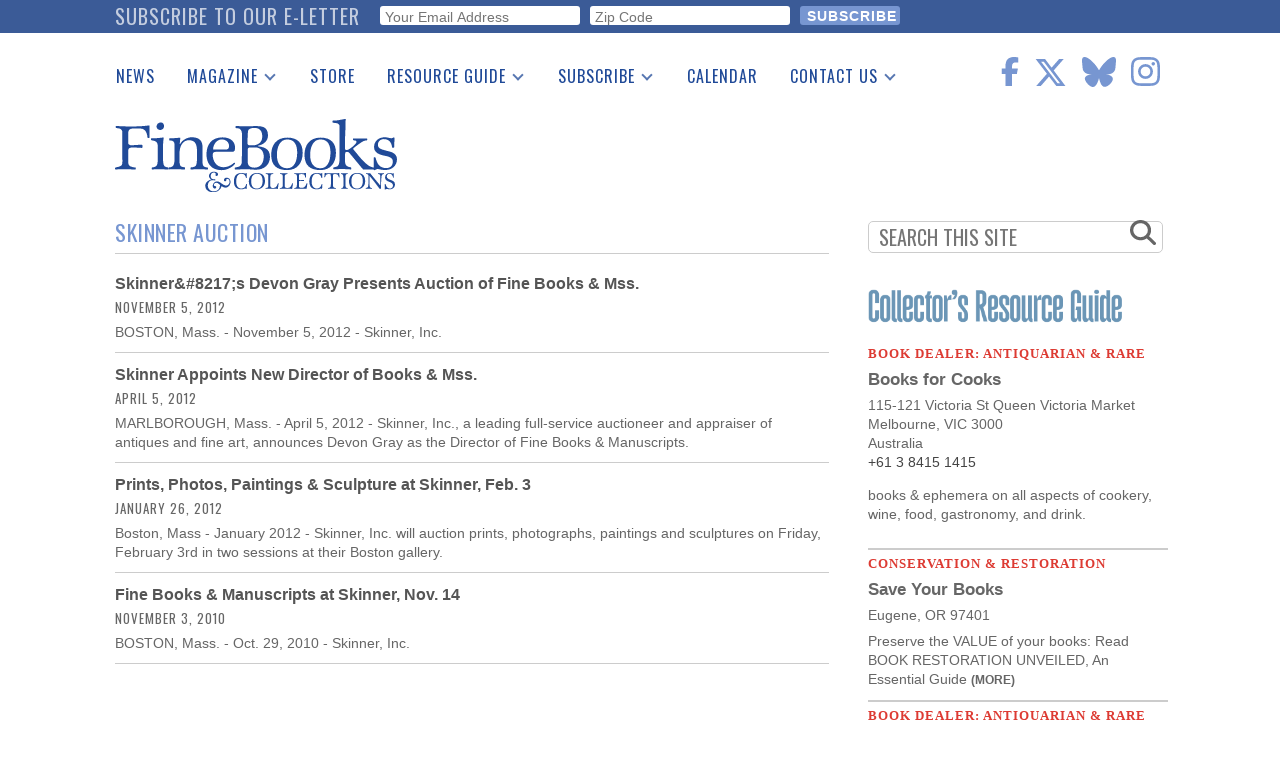

--- FILE ---
content_type: text/html; charset=utf-8
request_url: https://www.google.com/recaptcha/api2/anchor?ar=1&k=6Le4OrMUAAAAAICA8FP2iznWWuTQ6WL6XXJEFDgi&co=aHR0cHM6Ly93d3cuZmluZWJvb2tzbWFnYXppbmUuY29tOjQ0Mw..&hl=en&v=PoyoqOPhxBO7pBk68S4YbpHZ&size=invisible&anchor-ms=20000&execute-ms=30000&cb=z290dn5labk5
body_size: 48701
content:
<!DOCTYPE HTML><html dir="ltr" lang="en"><head><meta http-equiv="Content-Type" content="text/html; charset=UTF-8">
<meta http-equiv="X-UA-Compatible" content="IE=edge">
<title>reCAPTCHA</title>
<style type="text/css">
/* cyrillic-ext */
@font-face {
  font-family: 'Roboto';
  font-style: normal;
  font-weight: 400;
  font-stretch: 100%;
  src: url(//fonts.gstatic.com/s/roboto/v48/KFO7CnqEu92Fr1ME7kSn66aGLdTylUAMa3GUBHMdazTgWw.woff2) format('woff2');
  unicode-range: U+0460-052F, U+1C80-1C8A, U+20B4, U+2DE0-2DFF, U+A640-A69F, U+FE2E-FE2F;
}
/* cyrillic */
@font-face {
  font-family: 'Roboto';
  font-style: normal;
  font-weight: 400;
  font-stretch: 100%;
  src: url(//fonts.gstatic.com/s/roboto/v48/KFO7CnqEu92Fr1ME7kSn66aGLdTylUAMa3iUBHMdazTgWw.woff2) format('woff2');
  unicode-range: U+0301, U+0400-045F, U+0490-0491, U+04B0-04B1, U+2116;
}
/* greek-ext */
@font-face {
  font-family: 'Roboto';
  font-style: normal;
  font-weight: 400;
  font-stretch: 100%;
  src: url(//fonts.gstatic.com/s/roboto/v48/KFO7CnqEu92Fr1ME7kSn66aGLdTylUAMa3CUBHMdazTgWw.woff2) format('woff2');
  unicode-range: U+1F00-1FFF;
}
/* greek */
@font-face {
  font-family: 'Roboto';
  font-style: normal;
  font-weight: 400;
  font-stretch: 100%;
  src: url(//fonts.gstatic.com/s/roboto/v48/KFO7CnqEu92Fr1ME7kSn66aGLdTylUAMa3-UBHMdazTgWw.woff2) format('woff2');
  unicode-range: U+0370-0377, U+037A-037F, U+0384-038A, U+038C, U+038E-03A1, U+03A3-03FF;
}
/* math */
@font-face {
  font-family: 'Roboto';
  font-style: normal;
  font-weight: 400;
  font-stretch: 100%;
  src: url(//fonts.gstatic.com/s/roboto/v48/KFO7CnqEu92Fr1ME7kSn66aGLdTylUAMawCUBHMdazTgWw.woff2) format('woff2');
  unicode-range: U+0302-0303, U+0305, U+0307-0308, U+0310, U+0312, U+0315, U+031A, U+0326-0327, U+032C, U+032F-0330, U+0332-0333, U+0338, U+033A, U+0346, U+034D, U+0391-03A1, U+03A3-03A9, U+03B1-03C9, U+03D1, U+03D5-03D6, U+03F0-03F1, U+03F4-03F5, U+2016-2017, U+2034-2038, U+203C, U+2040, U+2043, U+2047, U+2050, U+2057, U+205F, U+2070-2071, U+2074-208E, U+2090-209C, U+20D0-20DC, U+20E1, U+20E5-20EF, U+2100-2112, U+2114-2115, U+2117-2121, U+2123-214F, U+2190, U+2192, U+2194-21AE, U+21B0-21E5, U+21F1-21F2, U+21F4-2211, U+2213-2214, U+2216-22FF, U+2308-230B, U+2310, U+2319, U+231C-2321, U+2336-237A, U+237C, U+2395, U+239B-23B7, U+23D0, U+23DC-23E1, U+2474-2475, U+25AF, U+25B3, U+25B7, U+25BD, U+25C1, U+25CA, U+25CC, U+25FB, U+266D-266F, U+27C0-27FF, U+2900-2AFF, U+2B0E-2B11, U+2B30-2B4C, U+2BFE, U+3030, U+FF5B, U+FF5D, U+1D400-1D7FF, U+1EE00-1EEFF;
}
/* symbols */
@font-face {
  font-family: 'Roboto';
  font-style: normal;
  font-weight: 400;
  font-stretch: 100%;
  src: url(//fonts.gstatic.com/s/roboto/v48/KFO7CnqEu92Fr1ME7kSn66aGLdTylUAMaxKUBHMdazTgWw.woff2) format('woff2');
  unicode-range: U+0001-000C, U+000E-001F, U+007F-009F, U+20DD-20E0, U+20E2-20E4, U+2150-218F, U+2190, U+2192, U+2194-2199, U+21AF, U+21E6-21F0, U+21F3, U+2218-2219, U+2299, U+22C4-22C6, U+2300-243F, U+2440-244A, U+2460-24FF, U+25A0-27BF, U+2800-28FF, U+2921-2922, U+2981, U+29BF, U+29EB, U+2B00-2BFF, U+4DC0-4DFF, U+FFF9-FFFB, U+10140-1018E, U+10190-1019C, U+101A0, U+101D0-101FD, U+102E0-102FB, U+10E60-10E7E, U+1D2C0-1D2D3, U+1D2E0-1D37F, U+1F000-1F0FF, U+1F100-1F1AD, U+1F1E6-1F1FF, U+1F30D-1F30F, U+1F315, U+1F31C, U+1F31E, U+1F320-1F32C, U+1F336, U+1F378, U+1F37D, U+1F382, U+1F393-1F39F, U+1F3A7-1F3A8, U+1F3AC-1F3AF, U+1F3C2, U+1F3C4-1F3C6, U+1F3CA-1F3CE, U+1F3D4-1F3E0, U+1F3ED, U+1F3F1-1F3F3, U+1F3F5-1F3F7, U+1F408, U+1F415, U+1F41F, U+1F426, U+1F43F, U+1F441-1F442, U+1F444, U+1F446-1F449, U+1F44C-1F44E, U+1F453, U+1F46A, U+1F47D, U+1F4A3, U+1F4B0, U+1F4B3, U+1F4B9, U+1F4BB, U+1F4BF, U+1F4C8-1F4CB, U+1F4D6, U+1F4DA, U+1F4DF, U+1F4E3-1F4E6, U+1F4EA-1F4ED, U+1F4F7, U+1F4F9-1F4FB, U+1F4FD-1F4FE, U+1F503, U+1F507-1F50B, U+1F50D, U+1F512-1F513, U+1F53E-1F54A, U+1F54F-1F5FA, U+1F610, U+1F650-1F67F, U+1F687, U+1F68D, U+1F691, U+1F694, U+1F698, U+1F6AD, U+1F6B2, U+1F6B9-1F6BA, U+1F6BC, U+1F6C6-1F6CF, U+1F6D3-1F6D7, U+1F6E0-1F6EA, U+1F6F0-1F6F3, U+1F6F7-1F6FC, U+1F700-1F7FF, U+1F800-1F80B, U+1F810-1F847, U+1F850-1F859, U+1F860-1F887, U+1F890-1F8AD, U+1F8B0-1F8BB, U+1F8C0-1F8C1, U+1F900-1F90B, U+1F93B, U+1F946, U+1F984, U+1F996, U+1F9E9, U+1FA00-1FA6F, U+1FA70-1FA7C, U+1FA80-1FA89, U+1FA8F-1FAC6, U+1FACE-1FADC, U+1FADF-1FAE9, U+1FAF0-1FAF8, U+1FB00-1FBFF;
}
/* vietnamese */
@font-face {
  font-family: 'Roboto';
  font-style: normal;
  font-weight: 400;
  font-stretch: 100%;
  src: url(//fonts.gstatic.com/s/roboto/v48/KFO7CnqEu92Fr1ME7kSn66aGLdTylUAMa3OUBHMdazTgWw.woff2) format('woff2');
  unicode-range: U+0102-0103, U+0110-0111, U+0128-0129, U+0168-0169, U+01A0-01A1, U+01AF-01B0, U+0300-0301, U+0303-0304, U+0308-0309, U+0323, U+0329, U+1EA0-1EF9, U+20AB;
}
/* latin-ext */
@font-face {
  font-family: 'Roboto';
  font-style: normal;
  font-weight: 400;
  font-stretch: 100%;
  src: url(//fonts.gstatic.com/s/roboto/v48/KFO7CnqEu92Fr1ME7kSn66aGLdTylUAMa3KUBHMdazTgWw.woff2) format('woff2');
  unicode-range: U+0100-02BA, U+02BD-02C5, U+02C7-02CC, U+02CE-02D7, U+02DD-02FF, U+0304, U+0308, U+0329, U+1D00-1DBF, U+1E00-1E9F, U+1EF2-1EFF, U+2020, U+20A0-20AB, U+20AD-20C0, U+2113, U+2C60-2C7F, U+A720-A7FF;
}
/* latin */
@font-face {
  font-family: 'Roboto';
  font-style: normal;
  font-weight: 400;
  font-stretch: 100%;
  src: url(//fonts.gstatic.com/s/roboto/v48/KFO7CnqEu92Fr1ME7kSn66aGLdTylUAMa3yUBHMdazQ.woff2) format('woff2');
  unicode-range: U+0000-00FF, U+0131, U+0152-0153, U+02BB-02BC, U+02C6, U+02DA, U+02DC, U+0304, U+0308, U+0329, U+2000-206F, U+20AC, U+2122, U+2191, U+2193, U+2212, U+2215, U+FEFF, U+FFFD;
}
/* cyrillic-ext */
@font-face {
  font-family: 'Roboto';
  font-style: normal;
  font-weight: 500;
  font-stretch: 100%;
  src: url(//fonts.gstatic.com/s/roboto/v48/KFO7CnqEu92Fr1ME7kSn66aGLdTylUAMa3GUBHMdazTgWw.woff2) format('woff2');
  unicode-range: U+0460-052F, U+1C80-1C8A, U+20B4, U+2DE0-2DFF, U+A640-A69F, U+FE2E-FE2F;
}
/* cyrillic */
@font-face {
  font-family: 'Roboto';
  font-style: normal;
  font-weight: 500;
  font-stretch: 100%;
  src: url(//fonts.gstatic.com/s/roboto/v48/KFO7CnqEu92Fr1ME7kSn66aGLdTylUAMa3iUBHMdazTgWw.woff2) format('woff2');
  unicode-range: U+0301, U+0400-045F, U+0490-0491, U+04B0-04B1, U+2116;
}
/* greek-ext */
@font-face {
  font-family: 'Roboto';
  font-style: normal;
  font-weight: 500;
  font-stretch: 100%;
  src: url(//fonts.gstatic.com/s/roboto/v48/KFO7CnqEu92Fr1ME7kSn66aGLdTylUAMa3CUBHMdazTgWw.woff2) format('woff2');
  unicode-range: U+1F00-1FFF;
}
/* greek */
@font-face {
  font-family: 'Roboto';
  font-style: normal;
  font-weight: 500;
  font-stretch: 100%;
  src: url(//fonts.gstatic.com/s/roboto/v48/KFO7CnqEu92Fr1ME7kSn66aGLdTylUAMa3-UBHMdazTgWw.woff2) format('woff2');
  unicode-range: U+0370-0377, U+037A-037F, U+0384-038A, U+038C, U+038E-03A1, U+03A3-03FF;
}
/* math */
@font-face {
  font-family: 'Roboto';
  font-style: normal;
  font-weight: 500;
  font-stretch: 100%;
  src: url(//fonts.gstatic.com/s/roboto/v48/KFO7CnqEu92Fr1ME7kSn66aGLdTylUAMawCUBHMdazTgWw.woff2) format('woff2');
  unicode-range: U+0302-0303, U+0305, U+0307-0308, U+0310, U+0312, U+0315, U+031A, U+0326-0327, U+032C, U+032F-0330, U+0332-0333, U+0338, U+033A, U+0346, U+034D, U+0391-03A1, U+03A3-03A9, U+03B1-03C9, U+03D1, U+03D5-03D6, U+03F0-03F1, U+03F4-03F5, U+2016-2017, U+2034-2038, U+203C, U+2040, U+2043, U+2047, U+2050, U+2057, U+205F, U+2070-2071, U+2074-208E, U+2090-209C, U+20D0-20DC, U+20E1, U+20E5-20EF, U+2100-2112, U+2114-2115, U+2117-2121, U+2123-214F, U+2190, U+2192, U+2194-21AE, U+21B0-21E5, U+21F1-21F2, U+21F4-2211, U+2213-2214, U+2216-22FF, U+2308-230B, U+2310, U+2319, U+231C-2321, U+2336-237A, U+237C, U+2395, U+239B-23B7, U+23D0, U+23DC-23E1, U+2474-2475, U+25AF, U+25B3, U+25B7, U+25BD, U+25C1, U+25CA, U+25CC, U+25FB, U+266D-266F, U+27C0-27FF, U+2900-2AFF, U+2B0E-2B11, U+2B30-2B4C, U+2BFE, U+3030, U+FF5B, U+FF5D, U+1D400-1D7FF, U+1EE00-1EEFF;
}
/* symbols */
@font-face {
  font-family: 'Roboto';
  font-style: normal;
  font-weight: 500;
  font-stretch: 100%;
  src: url(//fonts.gstatic.com/s/roboto/v48/KFO7CnqEu92Fr1ME7kSn66aGLdTylUAMaxKUBHMdazTgWw.woff2) format('woff2');
  unicode-range: U+0001-000C, U+000E-001F, U+007F-009F, U+20DD-20E0, U+20E2-20E4, U+2150-218F, U+2190, U+2192, U+2194-2199, U+21AF, U+21E6-21F0, U+21F3, U+2218-2219, U+2299, U+22C4-22C6, U+2300-243F, U+2440-244A, U+2460-24FF, U+25A0-27BF, U+2800-28FF, U+2921-2922, U+2981, U+29BF, U+29EB, U+2B00-2BFF, U+4DC0-4DFF, U+FFF9-FFFB, U+10140-1018E, U+10190-1019C, U+101A0, U+101D0-101FD, U+102E0-102FB, U+10E60-10E7E, U+1D2C0-1D2D3, U+1D2E0-1D37F, U+1F000-1F0FF, U+1F100-1F1AD, U+1F1E6-1F1FF, U+1F30D-1F30F, U+1F315, U+1F31C, U+1F31E, U+1F320-1F32C, U+1F336, U+1F378, U+1F37D, U+1F382, U+1F393-1F39F, U+1F3A7-1F3A8, U+1F3AC-1F3AF, U+1F3C2, U+1F3C4-1F3C6, U+1F3CA-1F3CE, U+1F3D4-1F3E0, U+1F3ED, U+1F3F1-1F3F3, U+1F3F5-1F3F7, U+1F408, U+1F415, U+1F41F, U+1F426, U+1F43F, U+1F441-1F442, U+1F444, U+1F446-1F449, U+1F44C-1F44E, U+1F453, U+1F46A, U+1F47D, U+1F4A3, U+1F4B0, U+1F4B3, U+1F4B9, U+1F4BB, U+1F4BF, U+1F4C8-1F4CB, U+1F4D6, U+1F4DA, U+1F4DF, U+1F4E3-1F4E6, U+1F4EA-1F4ED, U+1F4F7, U+1F4F9-1F4FB, U+1F4FD-1F4FE, U+1F503, U+1F507-1F50B, U+1F50D, U+1F512-1F513, U+1F53E-1F54A, U+1F54F-1F5FA, U+1F610, U+1F650-1F67F, U+1F687, U+1F68D, U+1F691, U+1F694, U+1F698, U+1F6AD, U+1F6B2, U+1F6B9-1F6BA, U+1F6BC, U+1F6C6-1F6CF, U+1F6D3-1F6D7, U+1F6E0-1F6EA, U+1F6F0-1F6F3, U+1F6F7-1F6FC, U+1F700-1F7FF, U+1F800-1F80B, U+1F810-1F847, U+1F850-1F859, U+1F860-1F887, U+1F890-1F8AD, U+1F8B0-1F8BB, U+1F8C0-1F8C1, U+1F900-1F90B, U+1F93B, U+1F946, U+1F984, U+1F996, U+1F9E9, U+1FA00-1FA6F, U+1FA70-1FA7C, U+1FA80-1FA89, U+1FA8F-1FAC6, U+1FACE-1FADC, U+1FADF-1FAE9, U+1FAF0-1FAF8, U+1FB00-1FBFF;
}
/* vietnamese */
@font-face {
  font-family: 'Roboto';
  font-style: normal;
  font-weight: 500;
  font-stretch: 100%;
  src: url(//fonts.gstatic.com/s/roboto/v48/KFO7CnqEu92Fr1ME7kSn66aGLdTylUAMa3OUBHMdazTgWw.woff2) format('woff2');
  unicode-range: U+0102-0103, U+0110-0111, U+0128-0129, U+0168-0169, U+01A0-01A1, U+01AF-01B0, U+0300-0301, U+0303-0304, U+0308-0309, U+0323, U+0329, U+1EA0-1EF9, U+20AB;
}
/* latin-ext */
@font-face {
  font-family: 'Roboto';
  font-style: normal;
  font-weight: 500;
  font-stretch: 100%;
  src: url(//fonts.gstatic.com/s/roboto/v48/KFO7CnqEu92Fr1ME7kSn66aGLdTylUAMa3KUBHMdazTgWw.woff2) format('woff2');
  unicode-range: U+0100-02BA, U+02BD-02C5, U+02C7-02CC, U+02CE-02D7, U+02DD-02FF, U+0304, U+0308, U+0329, U+1D00-1DBF, U+1E00-1E9F, U+1EF2-1EFF, U+2020, U+20A0-20AB, U+20AD-20C0, U+2113, U+2C60-2C7F, U+A720-A7FF;
}
/* latin */
@font-face {
  font-family: 'Roboto';
  font-style: normal;
  font-weight: 500;
  font-stretch: 100%;
  src: url(//fonts.gstatic.com/s/roboto/v48/KFO7CnqEu92Fr1ME7kSn66aGLdTylUAMa3yUBHMdazQ.woff2) format('woff2');
  unicode-range: U+0000-00FF, U+0131, U+0152-0153, U+02BB-02BC, U+02C6, U+02DA, U+02DC, U+0304, U+0308, U+0329, U+2000-206F, U+20AC, U+2122, U+2191, U+2193, U+2212, U+2215, U+FEFF, U+FFFD;
}
/* cyrillic-ext */
@font-face {
  font-family: 'Roboto';
  font-style: normal;
  font-weight: 900;
  font-stretch: 100%;
  src: url(//fonts.gstatic.com/s/roboto/v48/KFO7CnqEu92Fr1ME7kSn66aGLdTylUAMa3GUBHMdazTgWw.woff2) format('woff2');
  unicode-range: U+0460-052F, U+1C80-1C8A, U+20B4, U+2DE0-2DFF, U+A640-A69F, U+FE2E-FE2F;
}
/* cyrillic */
@font-face {
  font-family: 'Roboto';
  font-style: normal;
  font-weight: 900;
  font-stretch: 100%;
  src: url(//fonts.gstatic.com/s/roboto/v48/KFO7CnqEu92Fr1ME7kSn66aGLdTylUAMa3iUBHMdazTgWw.woff2) format('woff2');
  unicode-range: U+0301, U+0400-045F, U+0490-0491, U+04B0-04B1, U+2116;
}
/* greek-ext */
@font-face {
  font-family: 'Roboto';
  font-style: normal;
  font-weight: 900;
  font-stretch: 100%;
  src: url(//fonts.gstatic.com/s/roboto/v48/KFO7CnqEu92Fr1ME7kSn66aGLdTylUAMa3CUBHMdazTgWw.woff2) format('woff2');
  unicode-range: U+1F00-1FFF;
}
/* greek */
@font-face {
  font-family: 'Roboto';
  font-style: normal;
  font-weight: 900;
  font-stretch: 100%;
  src: url(//fonts.gstatic.com/s/roboto/v48/KFO7CnqEu92Fr1ME7kSn66aGLdTylUAMa3-UBHMdazTgWw.woff2) format('woff2');
  unicode-range: U+0370-0377, U+037A-037F, U+0384-038A, U+038C, U+038E-03A1, U+03A3-03FF;
}
/* math */
@font-face {
  font-family: 'Roboto';
  font-style: normal;
  font-weight: 900;
  font-stretch: 100%;
  src: url(//fonts.gstatic.com/s/roboto/v48/KFO7CnqEu92Fr1ME7kSn66aGLdTylUAMawCUBHMdazTgWw.woff2) format('woff2');
  unicode-range: U+0302-0303, U+0305, U+0307-0308, U+0310, U+0312, U+0315, U+031A, U+0326-0327, U+032C, U+032F-0330, U+0332-0333, U+0338, U+033A, U+0346, U+034D, U+0391-03A1, U+03A3-03A9, U+03B1-03C9, U+03D1, U+03D5-03D6, U+03F0-03F1, U+03F4-03F5, U+2016-2017, U+2034-2038, U+203C, U+2040, U+2043, U+2047, U+2050, U+2057, U+205F, U+2070-2071, U+2074-208E, U+2090-209C, U+20D0-20DC, U+20E1, U+20E5-20EF, U+2100-2112, U+2114-2115, U+2117-2121, U+2123-214F, U+2190, U+2192, U+2194-21AE, U+21B0-21E5, U+21F1-21F2, U+21F4-2211, U+2213-2214, U+2216-22FF, U+2308-230B, U+2310, U+2319, U+231C-2321, U+2336-237A, U+237C, U+2395, U+239B-23B7, U+23D0, U+23DC-23E1, U+2474-2475, U+25AF, U+25B3, U+25B7, U+25BD, U+25C1, U+25CA, U+25CC, U+25FB, U+266D-266F, U+27C0-27FF, U+2900-2AFF, U+2B0E-2B11, U+2B30-2B4C, U+2BFE, U+3030, U+FF5B, U+FF5D, U+1D400-1D7FF, U+1EE00-1EEFF;
}
/* symbols */
@font-face {
  font-family: 'Roboto';
  font-style: normal;
  font-weight: 900;
  font-stretch: 100%;
  src: url(//fonts.gstatic.com/s/roboto/v48/KFO7CnqEu92Fr1ME7kSn66aGLdTylUAMaxKUBHMdazTgWw.woff2) format('woff2');
  unicode-range: U+0001-000C, U+000E-001F, U+007F-009F, U+20DD-20E0, U+20E2-20E4, U+2150-218F, U+2190, U+2192, U+2194-2199, U+21AF, U+21E6-21F0, U+21F3, U+2218-2219, U+2299, U+22C4-22C6, U+2300-243F, U+2440-244A, U+2460-24FF, U+25A0-27BF, U+2800-28FF, U+2921-2922, U+2981, U+29BF, U+29EB, U+2B00-2BFF, U+4DC0-4DFF, U+FFF9-FFFB, U+10140-1018E, U+10190-1019C, U+101A0, U+101D0-101FD, U+102E0-102FB, U+10E60-10E7E, U+1D2C0-1D2D3, U+1D2E0-1D37F, U+1F000-1F0FF, U+1F100-1F1AD, U+1F1E6-1F1FF, U+1F30D-1F30F, U+1F315, U+1F31C, U+1F31E, U+1F320-1F32C, U+1F336, U+1F378, U+1F37D, U+1F382, U+1F393-1F39F, U+1F3A7-1F3A8, U+1F3AC-1F3AF, U+1F3C2, U+1F3C4-1F3C6, U+1F3CA-1F3CE, U+1F3D4-1F3E0, U+1F3ED, U+1F3F1-1F3F3, U+1F3F5-1F3F7, U+1F408, U+1F415, U+1F41F, U+1F426, U+1F43F, U+1F441-1F442, U+1F444, U+1F446-1F449, U+1F44C-1F44E, U+1F453, U+1F46A, U+1F47D, U+1F4A3, U+1F4B0, U+1F4B3, U+1F4B9, U+1F4BB, U+1F4BF, U+1F4C8-1F4CB, U+1F4D6, U+1F4DA, U+1F4DF, U+1F4E3-1F4E6, U+1F4EA-1F4ED, U+1F4F7, U+1F4F9-1F4FB, U+1F4FD-1F4FE, U+1F503, U+1F507-1F50B, U+1F50D, U+1F512-1F513, U+1F53E-1F54A, U+1F54F-1F5FA, U+1F610, U+1F650-1F67F, U+1F687, U+1F68D, U+1F691, U+1F694, U+1F698, U+1F6AD, U+1F6B2, U+1F6B9-1F6BA, U+1F6BC, U+1F6C6-1F6CF, U+1F6D3-1F6D7, U+1F6E0-1F6EA, U+1F6F0-1F6F3, U+1F6F7-1F6FC, U+1F700-1F7FF, U+1F800-1F80B, U+1F810-1F847, U+1F850-1F859, U+1F860-1F887, U+1F890-1F8AD, U+1F8B0-1F8BB, U+1F8C0-1F8C1, U+1F900-1F90B, U+1F93B, U+1F946, U+1F984, U+1F996, U+1F9E9, U+1FA00-1FA6F, U+1FA70-1FA7C, U+1FA80-1FA89, U+1FA8F-1FAC6, U+1FACE-1FADC, U+1FADF-1FAE9, U+1FAF0-1FAF8, U+1FB00-1FBFF;
}
/* vietnamese */
@font-face {
  font-family: 'Roboto';
  font-style: normal;
  font-weight: 900;
  font-stretch: 100%;
  src: url(//fonts.gstatic.com/s/roboto/v48/KFO7CnqEu92Fr1ME7kSn66aGLdTylUAMa3OUBHMdazTgWw.woff2) format('woff2');
  unicode-range: U+0102-0103, U+0110-0111, U+0128-0129, U+0168-0169, U+01A0-01A1, U+01AF-01B0, U+0300-0301, U+0303-0304, U+0308-0309, U+0323, U+0329, U+1EA0-1EF9, U+20AB;
}
/* latin-ext */
@font-face {
  font-family: 'Roboto';
  font-style: normal;
  font-weight: 900;
  font-stretch: 100%;
  src: url(//fonts.gstatic.com/s/roboto/v48/KFO7CnqEu92Fr1ME7kSn66aGLdTylUAMa3KUBHMdazTgWw.woff2) format('woff2');
  unicode-range: U+0100-02BA, U+02BD-02C5, U+02C7-02CC, U+02CE-02D7, U+02DD-02FF, U+0304, U+0308, U+0329, U+1D00-1DBF, U+1E00-1E9F, U+1EF2-1EFF, U+2020, U+20A0-20AB, U+20AD-20C0, U+2113, U+2C60-2C7F, U+A720-A7FF;
}
/* latin */
@font-face {
  font-family: 'Roboto';
  font-style: normal;
  font-weight: 900;
  font-stretch: 100%;
  src: url(//fonts.gstatic.com/s/roboto/v48/KFO7CnqEu92Fr1ME7kSn66aGLdTylUAMa3yUBHMdazQ.woff2) format('woff2');
  unicode-range: U+0000-00FF, U+0131, U+0152-0153, U+02BB-02BC, U+02C6, U+02DA, U+02DC, U+0304, U+0308, U+0329, U+2000-206F, U+20AC, U+2122, U+2191, U+2193, U+2212, U+2215, U+FEFF, U+FFFD;
}

</style>
<link rel="stylesheet" type="text/css" href="https://www.gstatic.com/recaptcha/releases/PoyoqOPhxBO7pBk68S4YbpHZ/styles__ltr.css">
<script nonce="mgWiDrbh8spkIPpTtzNkBA" type="text/javascript">window['__recaptcha_api'] = 'https://www.google.com/recaptcha/api2/';</script>
<script type="text/javascript" src="https://www.gstatic.com/recaptcha/releases/PoyoqOPhxBO7pBk68S4YbpHZ/recaptcha__en.js" nonce="mgWiDrbh8spkIPpTtzNkBA">
      
    </script></head>
<body><div id="rc-anchor-alert" class="rc-anchor-alert"></div>
<input type="hidden" id="recaptcha-token" value="[base64]">
<script type="text/javascript" nonce="mgWiDrbh8spkIPpTtzNkBA">
      recaptcha.anchor.Main.init("[\x22ainput\x22,[\x22bgdata\x22,\x22\x22,\[base64]/[base64]/[base64]/KE4oMTI0LHYsdi5HKSxMWihsLHYpKTpOKDEyNCx2LGwpLFYpLHYpLFQpKSxGKDE3MSx2KX0scjc9ZnVuY3Rpb24obCl7cmV0dXJuIGx9LEM9ZnVuY3Rpb24obCxWLHYpe04odixsLFYpLFZbYWtdPTI3OTZ9LG49ZnVuY3Rpb24obCxWKXtWLlg9KChWLlg/[base64]/[base64]/[base64]/[base64]/[base64]/[base64]/[base64]/[base64]/[base64]/[base64]/[base64]\\u003d\x22,\[base64]\\u003d\x22,\x22f0I4woRMflZ3w5jDisO/w6LCuCsxwolFZiMWwr1Sw5/CiANAwptHNMKjwp3CtMOHw6Anw7lsLsObwqbDtMKbJcOxwr7DvWHDigPCq8Oawp/DvD0sPytCwp/Dni/DlcKUAwXCrjhDw7LDlRjCrAgGw5RZwqfDpsOgwpZRwqbCsAHDn8ORwr0yKRkvwrklEsKPw7zCjHXDnkXCrR7CrsOuw4ZBwpfDkMKBwqHCrTFOZMORwo3DtcK7wowUInzDsMOhwpwXQcKsw6jCvMO9w6nDkMK4w67DjTfDhcKVwoJdw4B/[base64]/[base64]/w6obwoDDgxBEZsOjQcO1w6PDncOLWAI3wo7DhgZDXSlfMxXDi8KrWMKpSDA+Z8O5QsKPwo7Dm8OFw4bDr8KbeGXCtMOKQcOhw5/DtMO+dXzDtVgiw6rDmMKXSSXCtcO0worDvFnCh8Oue8O2TcO4SMKww5/Cj8OXJMOUwoRFw4BYK8Okw7RdwrknYUhmwodFw5XDmsOdwp1rwozClMOPwrtRw6HDjWXDgsOewpLDs2grYMKQw7bDrmRYw4xGZsOpw7c/[base64]/DsMOUw6AdZEvCpsKGPMOxwpXCp8K/w4zDiGDCpsKdIAjDn3/Co17DpRN6FMKfwpnDthLDoVIXbSfDnD9uw6rDj8OdBWhnw7NrwroewoPDi8Orw5o8wroDwoPDqMO/[base64]/[base64]/DkMKBwohpZWtkwoRIQsO/woZudMOcwp/DnkNwaWEYw6QtwrM5M1Edc8OyVMKeLDjDlcOuwqTCiX55K8KpclotwrnDisKVMsKJRcKowqxYwpfCnjo1wqg/X3XDrE0Rw60RMVzCkcOubB1eaHTDoMOIdAzCumrDm09ydBxwworDn1vDr0d/wo7DvDAYwp0mwr0eOcOCw7dPNmHDlsKow5h4LCA9HsOmw4XDjEkzdiXDnhjCgMOQwoFew5rDnRnDoMOlesKUwovCssOpw5taw69jw5HDqcOswphiwo1BwrnCrMOvHsOoS8K8ZG0/EcORw4HCh8OYHMKgw7fCp3jDk8K7ZyzDusOWJRF/[base64]/w5XDpwDCnXnDl8OORh4hAsKsH8OXwpFac8OLw6zCvnXDiQzCjTvCukxDwoNXbURXw5/CqsKxbAPDoMO2w43Cjm9pwow5w4rDhxfCgsKAFsOBwprDk8Kew4fCn1DDt8OSwpdSN1HCjMKBwrzDsBxuw4hvCRjDnTtCUcONw6rDoH9Bw4NWGwzDoMK/[base64]/DnMK5HsKGwqjCnxPDk8KJwqHDln/[base64]/DoMOnwosTF0F7w4EWw4/[base64]/Cl0TDhMKVBgbCvzPDkcKbwoFFfxRxPxnCpsOeBMK3U8K3a8OCw4YzwqjDtsOwAMO7wrJlQ8O7NHPCmTl+wq/Cv8O+wpoLw4TCkMO7wr9eJsOdfsKYQsOnfsOMOnPDhSRtwqNjwrjDgn1Mw6zClsO6wrvDtiVSWcOGw7dFV0cHwopuw5l3eMKBccKAworCrQsTHcKuF27DlT8zw6krZCzCucO1w6gywqjCp8OIOFgQwrBldBsrwpl3FsO7wrNpX8O/wo3Cm2NpwpDDrsO7w5VifFR4F8O2Rxdiwp93LcK7w6jCu8KCw6w8w7fDnk9uw4hjwotqRSwqBsOrIHnDqwzCjMOpw5pSwoJhw70Cd2xDRcKLDj3DtcKvZcKuemZDWWjDm38Gw6DDqlFaW8KQw5JGw6MRw4Mpw5BfW34/GMOZdcOPw75Swpxew4/DrcKsMMKTwr9BLiYVScKDw79AJRAeSE4/[base64]/Cm0/DtFfDkTPCucKNVVNaJ8OyecOqw5prw6HCg1DCpMOFw7rCjsOzw7cWcUhEbsOvdiPCi8ODAQUmwr85wpDDqcO/w5nChsOAw5vCk2Zhw6PCnsKzwogYwpHDhQB8wqXDvMO2w4UNwr5NKsKtOcKVw6nCl1onSDYmwoPDhcOlwpjCtQ7Dm1fDvzHCpXvChSbDt1YHw6YeWTzCs8K/[base64]/[base64]/CmHI9wrM8w59CwpnDvwzDoSFcZFoGHMONwpMhecOMw4rDtFjDqcO6w5JIX8OnT1bClMKoHCcfTx0Pwoh7wplwN0PDocOgeUzDtsKjGHslwrtBIMOiw4nDmS7Cp2/CtyTCsMK6wrnDu8K4VsKOXTnDkX1Pw4RLS8O9w6dvw6cDFcOiFCLDs8KLYsK6wqDDhsOkYRlGG8K8wqrDoGJYwofCoW3CrMOeGMO8OCPDikLDuwjDqsOMKX3CuFErw5NmGVoJFsOKw5hMO8KIw4fCr3PCs3vDmcK7w57Dm2h4w6vDrF9iM8ORw6/Drg3CpQtJw6LCqWUWwqfCm8KiY8OxbcKxw4rCgl5iUhPDpXtZwpdoeQXCrh4Mwo3Ci8KiYkY8wo5Ywr97wqQOwqhqLsOTecO2wq1nwoEHQWbCgUQuOMOlwqjCmxhpwrMQwo/[base64]/DujHCnxoof8OBOH9aZsO7wqJPw6YRwp3CuMOnMS1Zw6/Chi/[base64]/[base64]/DsVfDgh0Cw6PDlcOsfmbCuA0ZZ2XDhAkvw7Z5NMOnBRzDkB/DpcKyU2Q3MQfCvy41w70hUHYowrJ7wr0/bEnDhsOkwrLClX4ha8KKIcKlY8OHbm0hPcKGNsKxwp4jw7nCrDNMKS/[base64]/DisK+LcK3w6rDkMOewpbCoDDCuWNHLhPCiXJ1w7EGw7HDuCrDgMKBwonDuWAkaMKHwo/DrsK7M8OUwqkFw57Dg8ODw63DusOjwqXDs8OaJAF4GzAnwqwyEsOSc8KYW1QBRT9Pw43DncOfwppiw6HDtmpQwrkmwqHDox7CmA0/wpTDl1/DncKHXhoCIDDCksOuecOfwoJmbcO/wovDogfCscKBXMOhBgLCkSwAwqPDpyfCmwlzZ8K6wqrCrgvCpMODesKcbHVFRMOOw6V0DwLClnnCpHRNZ8OiD8OVw4rDkwTDuMOpehHDk3PCjF0wVsKrwqTCpFvCjEnDkgnDokPDmD3CswJ0XD3Cq8O/XsOvwpvCi8K9FBobwoDDrMOpwpIAbxAsEsKJwqRqMcOcw7pdw7PCoMKJTn4JwpXDoTxEw4zCiERow5ZNw4ZFaUDCg8O3w5TCk8K7UinDv3vCvMKuOsOtwphcW3PDrFLDo0whFMO7w6kpe8KKO1XCs1zDsUdMw7RPDCXDi8KowoE3wofDlE/[base64]/DiiZhw4kNRcKJNyXCisOiw7xERXthwqEZw6tkSMO8wpAKAm7DiBwSwpt0wowQBHgfw4vDoMOgeFnCvQbCnsKscsOiDsKLDlVjfMO4wpHCncKDw4Q1GMOaw60SFBEAIT7Dr8Kmw7VjwqcRb8Krw4gRVHRGDC/DnztJwoPCn8KZwozCpWREw7AkMQXCmcKHBl51wrXDs8KtViBEI2LDrcO1w6Mpw6jDv8K2BGI+wpt/V8OxdMKfWxjDjw8Lw5B+wqjDvsO6H8OvWV08w6bCsyNIw5nDqMOcwrDCmWVvRSLCi8Kiw6o5F2puG8KSUC88w5prwpo9dWvDiMOFD8OCwqAow4tZwoQ4w5NTwpEqw6fCjmrCk2F9M8ONBAI9ZsOTCMOBIgnCgxI/MilxZAITK8K3woguw7sYwpjDu8O3H8O4LsOcw67DmsOeLXrCk8Ocw4PDrF0Gwr42wrzCrcKAFsOzF8OKO1ViwqMyfcOfPEldworDjxTDk0hHw6w9NC7DvsKJMFZhBULDjsOIwp8VCMKIw5/CpcOOw4LDkEMgVn/Ci8Kxwp/[base64]/[base64]/CqnfDmcKUw6XDhMOaCsOjwqXCrh4SwrdJE8KpwpTDj2FBS0vDqj1Dw7/[base64]/Cn8K4wp3Dr0FJTT5Qw7AFH3EjeHDDpcO0wpt+S09qXFUHwonCnE7DjWrDhiHCoH/[base64]/CvsKXw75Lwr7DozLCi3nDhcKxwr8QXXUsNX/Cv8OWwobChwbCvsOkUcOFL3YgWMK1w4BVEsOmw44kQsOEw4ZYCsO6acO/wpMRHsKLKcOkwr3Cm1J5w5Ygd0TDvWvCt8Knwr/DkEooBWfDu8OWw507w4PDicKKw77Dm1TDr0h3QBoRWsOlw7lzbsOlwoDCk8OdXsO8G8KMwpR+wqPDi1zDtsKyen5iDTbDr8OwVMOswq7CoMKuTA/DqhPDvxpEw5TCpMOKw5gxwpHCm1XDpVzDsR9nSnQEFMK0e8O3c8ODw7M1wpQBNSrDsnY2w7JSElrDosOrwplFaMKZwqwVeWNuwqVIwpwWY8OqRTzDhG8+UMOQHig5Z8KuwpESw7nCn8OsUQ7ChgrDmxTDosO/eSvDmcOVw6XDoCLCm8KywqfDmS16w7rCgsO2ExFPwrwSw4FcXgnDngFNL8Otw6VpwpnCoEhbwrN/UcO3YsKTwrzCkcKzwrbCl18CwpILwofCgcO1wp3Crj7Dk8OgNsKowqPCpw9hCEl4NjbCjsK3wqFLw5l8woENNsKrDsKDwqTDhVLCvigBw7xVPn3DjcKSwrAGVHxtLcKnwr46W8O1ZWFiw7wcwqw7LzvChsKLw6fCjsO/ESgHw73Dk8Kiw4/DpSrDvGXDujXClcOew40Lw6YBwrLDtyzCtho7wp0RcRbCj8K9Eg7DnsKUbwbCtcOADcODXwzCrcKdw7/CuAogF8KjwpXDvEUtwoRowrrCl1ILw6YYYBtaS8O/[base64]/wo3Cl8OrelfDjEVxw4zDijcsw7PCpnPCv0V3els5fMOjJVVKW1PDhUrDr8OiwojCocKIEmnCs3TCpw8SdiTDiMOwwrNCw419woNow6pWNwfCrFbDg8OcRcO5f8KvTRAMwoDCrF0Ow4HCjXzCrsKeVMOYQ13ClcOUwr7DjcKVw60Pw4/DkMOpwr/Csy07wrdqa2fDjMKRw6nCnMKfdCsBNz5DwoYpesOQwrtBIMOIwrPDrsOjwqXDsMKIw5ttw47DlcKjw6J/wokDwqvChTJRXMKhSRJIwr7DgMKVwoN/w7gGwqbDqyRTWMKdNsKBOGx9UC1OPS5id1bDsjvDgyzCv8OWwoQuwprDpcOCX3EGcCVfwqctIcOnw7LDtcO6wqRVTMKLw6pya8OEwpxdQsO8Mk/Cn8Krcg3CkcO1N1k3GcOcw5hHdBtwGX3CjMK1dkARKgHCvFM6w7PCtQxzwo/CnwXChQB0w4bCqsOVYQPCvcOmTcOZw55yb8K9w6Q8w5kcwobCgsO1w5d0RCzCgcKdGi9CwoHCnQd2IsO7EQvDmn4zfkTDn8KCdH/CssOBw5piworCo8KBdcO9UwvDpcOkPllIPl8/X8OvPHsRw4l+H8OPw5PCiFI/Am/CsCTCjRQTCMKhwqdRW0UXdUDCtsKVw7FUAMO9YsOeW0cXw7t8wrzDhCvCgsKlw7XDocK1w6PDnw4zwrzCmE0Uwr/[base64]/w5DDgMKSFcOCwrfDh8KSTEYUw57CrRJSw7vCsMKhJ0QWf8KgexjDk8O2wq/[base64]/DpE9WRwLDrnvCrxvDtgY4wpRDHMOjw55YD8OhKcKYP8O4wqZkJz3Ds8KewpcLZsO1wpEfwrHCuAYuw4HDmREbI3VcUjLCj8Kiw4NFwovDkMONw6JTw4/DgFoNw6JTR8KjesKtTsKKwrvDj8K2TgbDll4Lwrxpw7lMwpsawphHHsOpw6zCpRkEK8OrIULDvcKdK2fCqEZmehHDiSzDn0DDs8KewoM8wqR9GDLDmR4+wp/[base64]/CqBh9bcK3fkvDgsOyNsKUIsO9w4xiwpN8RMOcYMKiKcOPwpzDkMOrw6fDncOzIyrCpMOWwrcYwpzDgXtVwpdiwpXDmEIZwp/CgndiwrTDsMKRLzcnHcKcwrZvMWDDvlfDgcOawr0Wwr/[base64]/[base64]/DrcOZXCfDgDMpRX/CsAXDjcKfw6x2BSbDjkPDtcONwpImwoDDi3fDtCMEwo3CuyDCnsKQEFI/EFbCnjrDu8OJwrnCsMKQd13Cg0zDqcOQYMObw4HDjD5Pw5I5ZcK7KzQvacOaw6ozwo/Dtl5HdMKlHwtMw6PDk8O/[base64]/DicOEJzQew6nDk8OpKcKiI8KTwrpcFMOsIMK2wopIf8KZB2x1woXDl8KZAmwvKMO2w5LCp0tYDG/DmMOvOMKRRHkoc1DDo8KRBwVgaG0LKsKMA3/DpMOgD8KUIsORw6PDm8Oud2HDsRVRw6LDrMOuwrjCkMO6VgrDuQHDsMOFwoM6aC7CosOLw57CoMKyA8KKw54BFEfCoGFXABvDncKfJxzDvXrDmQVYwrNwWyDDqXUqw5TDvwYtwq/ChcOgw5rCjzHDo8KPw5EawpXDlMO4w5Uuw7JWwpzDtAjCm8OJE2A5dMKUOCMaQ8OUwrHDlsO4w4vCncKSw63CpsK8d0rDqsOcwpXDkcKrJWk9w7slLwRQZsOyKsOnV8KKwqxcw7p5OQARw4/Dq3p7wqx8w4HCnhErwpXCs8ONwo3CtiZbUmZ/[base64]/YsK+QiImBx1fBsOhwpTDosKfw7jDscKAVMOfM0FgNsOCSFsKwonDosOKw4HCnMObw7MHw6xvNcODw63DkALClW8Ww5MJw7dTw7jDpHY6BBdJwoh1wrfCiMOAalU+acO4w4RkFWJEwrNRw6QLL3knwoXCgA7DtBUgRcK7Ng7CsMONaVtkN1bCtsKKwqTCkwE7XsO/w4nCqgFQF33DqwzDh18iwpJPDsKnw4vCo8KzJCIEw67CsSHDijcgwpIGw4DCujtNaEJFw6PDgMK3NsKaAznCil/Dg8KVwofCsk55UcO6SX7DigjClcOewqh9QhHDrsK7YSJbIyjDp8KZwpl6w43Dl8OBw6nCgMO0wofCpDTDhk8JMSRTw5LDtMKiDS/DrsK3woBFwpTCmcOdwqTCn8Kxw67DosOmw7bCo8KtDcKPMcKTw47DmiZXw77ChHYRecOLACY5DsKlw7xTwpFSw6jDvMOVK3l2wqtxZ8OXwrRHw6nCoXDCplnCq2UdwqLChklVw5RrM2/ClXjDuMOhHcKdQ3QFacKKf8OhKRDDrivChcOUcAjCqMKYwr3CnR5UVcK7VcKww4wpacKJw4LCuhxsw7DCnMOzYyXDtxrDpMKGw6XDqF3DqhQOCsKfFDjClWbCmcOVw5oCVcKHbyhiRsKrwrPCoCzDt8ODP8Obw67CrMK3woYpVxzCr13CoyMcw6JQwr/DjsK5w6vCnsKzw5XCuAlwXsK/[base64]/w7Viw5bCvMOcXsOhw4LDvMOTaU8swrEswqIQZcKJWnpDwqoLwqbCu8O+bg1uL8OSwoDCjMOGwrXCiwoMLsO/IcKMdwAmc0XChFEbw7PDmMOUwrrChsOAw6HDm8KtwpkIwpHDtRwdwqInSClKQsK6wpXDmyHCnj/CrylEw5fCtMOLS2DCmCZ5U3bCqlPCk0obwptEwpjDnMKGw6nDtQ7DqsKQw5rDqcOrw4ltasO3OcOnTWB8ACFYW8KgwpZcw4VZw5kXw4wtwrJhw4glwq7DiMOmIXJ7wqFyPiPDsMKlMcK0w5vCicK6B8K4HQ3Dkh/Cr8OnXjrCp8OnwpvCp8OHPMOvTsOuFMKgYyLDt8KCehkfwq15E8KXw48CwozCqcKADRZCwroQa8KNX8KXExLDjmjDo8KPJMOuUMO0ccKHTXtKw6kpwp0Rw71becOXw47CtlrDu8O2w5zCk8Kfw4bCpcKMwq/CnMOIw7LCgj1NTVFybsO9wpsMYl7CuxLDmDXCpcK/GcKDw5kCZsOyFMOYF8ONZkk5dsKKNmIrbArDgXjDiXh0PcO5w7nDusOqw442OnfDqH4FwqjDvD3CnVgXworDhsKAVhjDi1fCssOWJnLDtl/Cg8O2dMO/TcKww7vDisK1wrkVw7nCg8O9cgzCtx/Cn0XCtExrw7nCnk1PZCsIG8OhTMKuw5fDlsOYGsOcwr9AKsKwwpXDgsKJw6/[base64]/CoA7CtsKgw7EkwoUeN2luPsOww5fClDAGwpPDvzdQworDoBBYwoRVw69tw7kowoTCiMO5PMOMwpVSRXBBw4vCn0zCh8KUE0Rvw5HDpw0pE8OceTcGRzYYE8KMwpnDocKJZMKjwqbDgBrDnDPCoyhzw7zCvzvCnUfDqcOPdWkdwrPDgzjDlCTCusKOSzMfVMKew55yLz/DvMKvw7LChcK4fcOFwqE6bQM0ECTChCTDgcOXP8KCLEfDqW4KLsKpwr9Bw5BRwpzCosORwqfCiMKwOcO6WUrCpMOEw4/DuGpdwr9re8KLw6IMWMOZCQ3DlgvCkAA/IcKDaETDhMK4wpDCmxXDoHnDuMKBGzJ0wojDgX/CtULCpGNUPMKtG8O8I0zCpMK2wqDCusO5eVfCtzYEAcO4SMO4wqBzwq/ChMO6N8Ogw5nCmwnDoTLCjG1SWMO/CXAww4XDh1sXbsO7wrvCqUDDmAopwoBcwog8D3PCiE/Dgk/Dpg/Cj1/DjznCnMOxwogww4lfw57Dk3xEwqBAwqTCtXnCrsKDw7vDsMOUTcOYwotiDjxQwrrCnsO/w4Nzw7TCicKMTnHDoybDlWTCvsOld8Ozw4BIw6Z6wrsqw6Yzw4UIwqTDpsKsaMOYwpzDgsKmasK3SsKmOcKDC8Okw4XCgnIMwrwjwp08wprDn0TDuF/CtSTDmy3DthjChRIodkwpwrjCjh/DkMKBJBw4Fi3DgcKnWCPDhTfDtAPCo8Kzw6jDqsKICEPDqhB1w7IKwqVtwpY9w79CQ8K3UV5YGA/CrMKGw5ghwoYcIsOhwpFqw5fDgXTCn8KXV8KAw4rCnMKwCsKnwp7CvcOOfMKLaMOMw7TDj8ODwoEew5cOw5TDqGkSwqrCrzLDv8KXwoxew6rCvMOsSCzCqcOvTRPCm1jCpcKTEAjCqMOsw5nDmgI1w6Zhw7gFKsKjFQhmTi1Hw5VXwr/[base64]/DiMKPRMO/U8KrwqJawrTDpmrDoMKLDg3DlCLCgsO/w71LHTTDhnNBw6Apw4EocGzDpsOqwqJhJl7CpsKNdjjDknIewoDCgB/CmRPDvzc2w73CpRHDvUZYUT83w7nCggLDhcKLLEk1W8OtHX7CgMOHw47CtRTCk8KPBm9Ow61OwoFWXTfClCzDk8OPw6gYw6nCi0zCgAZjwrvDmgZfNH0/[base64]/Du8O2w6AMwp5sUVUcw6XDsVvDk8Kww4jCpsKwwpXCgcKMwrkjX8KdcgXCtlbDuMOewp0kMcOwOlDCiHLDhcONw6jDmsKHGRvDlMKTGQHDvWwEBcKQw7DDu8KHw6tTZFkPN1TCqMOcwrszdsO9RErDisKiM2DCo8OtwqI7ZsK6QMOwdcKjfcK0wpQRw5PDpxBfw70cwq/Dngtkw7zCsWAuwq/DrGZlG8ORwrBKw4nDvFPDmGsUwrnClcOPw7XClcOGw5BUFX9aVEbCsDBzSsO/RVzDn8K7SzRsIcOjwosASwUnb8O+w6bDlgXDsMOFaMOFMsOxBMK/w7paOTooexIzeCZTwr7DikkKVX5Nw6J0wokmw4HDmxhkTyZGLmTCnMOcw5lZSmYFH8OMwrLDhhrDucOYJGHDoRt2FzgVwozCmBcqwqEoeG/CiMOEwpjCij7CpR7DgQEDw63DlcKRw4tiw5JaYRfChsK1w5/CjMOOacKcXcOQw59uwostezXCkcKBw4zDjHMxO1TDrcK6V8KAw5Jtwo3CnxdJMsOcEcK3QmnDnUogKjzDlE/Dr8KgwpBCdMOuQ8Onw5tMIcKuGcK6w7/[base64]/IcKdwq7DrcKrNlcmwpHCnsOmTcOUwpjDpw/[base64]/Crng+PBYYDU4vwqLDg2teSi7ChGliwoLCucOQw49wOcOPwpXDhEYUJsKUOzLDg13CuFMowq/CkMK5YlBMwprDki/CucKJDcKsw5sNwpg4w5cbSMOsE8KkwojDj8KSEyhow7DDncONw5oRe8OCw4fDjAfCoMO6w6ASw5DDiMOJwqPCt8KEw7TDhMK4wpZUwo/[base64]/w7HClgMJaHBNwqdmCcOzB8Omw5HCnWbCmFfCtsKXc8K2PixrYxMgw6DDpcKbw4zCo25BXRPDtBgoB8OxdRFGdBrDiVnDrAURwrUYwrF1fcK4wrl3w6s0wrJhb8OqU3ITAwPCv3TCjhM1cQwScTvCtMKSw7k7wpPDicOjw7NWwo/CrsOTGABnw6bCmATCrX5GfsOVYsKlwrHCqMKowpTCmsOTUmLDhsOSR1nDnSNQS3t2wo9Xw5Y6w6XCr8K6wrHCtcOUwqtcS3bDgxosw5HCrMKVTxVQwptFw41Vw5fClMKow5bCrsKsXTgUwqk9wrUfRRTCmsKywrZxwqh/[base64]/[base64]/DpDFXwpYLwqfDiMO5IsKbFcO2wodqw6/CssKVMcKtTsKEe8K+OVQkw4XCg8KMAC3ChGzDusKsWFgGVjQjAxnCoMOMO8OLw7xXHsKmw4hwGHzCnijCrXDDnXHCssOxDATDvMOKBsKsw6EhG8KXEA/CkMKkHTl9eMKhIwhMw69zVsKyVAfDssOuwoTCth5hWMK2UBkaw71Iw6nCj8KFAcKqbcKIw65WwrbCk8KCw4/DliIQO8OWw7ldwpnDiQIsw6nCi2HCr8KJwppnw4zDi1PCrAglw4cpV8KHwq3DkkbDlsKXw6nCq8Ozw49OOMOYwopiDsK/[base64]/CgGfDu8OnT2hiw4BiLU9pwrzDt8Ovw6ElwoUEw59awojDnz4/[base64]/Dq8K+F0ZgwoUpwrJCw5nDu8O5TGMNw5TCj8KlwrrDlsK3w7fDi8K9XWHCnxk2O8KRw5HDjnsWwpZ1a3DCjgFBw6TCjcKuQxnCg8KNfsOCw6LDmzw6CsO+wpHCiTtON8O7w4YuwpFUw4nDtw3DshsHTMOFwqEKw6A4w4wQT8OSdRjDu8K7w4Y/c8KrasKgAmnDjMKqDTEkw5g/[base64]/[base64]/Dp1nCosKTwpE3R8K1XsKwwojDrnXDqcKfwr9GwrERK8OywoI4EMKNw7PCncKQwqHClGjDosKywoV2wq1mw4VFI8OEw5xSwoPCiVheLU7CrsOSw79/UBEiwoPDqyvClMKnw5Egw5XDgw7DsCxKWk3Dv3fDsHEnLhzDpC/[base64]/AkZJwr3CnMOfw5vDljNQVl3CukFhf8KXNWHDigfCrk7ChMKUJsOdw4HDksO9ZcONTULClsOCwrJQw5Q2S8Kmwo7CohXCn8KfQjdKwrYVwrvCsSbDkCnDpAEdwqYXIQnCmMK6wpjCsMKQVsO5woHCuD/CiTNybR/CkRswc0t/woLDg8OdIcK/[base64]/CmsOTw6k+w5zDqcOGwqvDg8OaUgbDs8KkMsOyDMORH2HDtD3DsMOuw7PCnsO2w6FAwqDCp8OuwrzCjcK8VFJXSsKGwqMawpbDnWR9JWHDu0wZaMOZw4jDsMOAw4E3R8KYM8OcccOFwrjCoRlFLMOdw4nDqmjDnMODWRsmwrjDszIOG8OgXnDCrcO5w6sNwpdGw5/Do0JUw4DDnsK0w4rDoDUxwprDsMOkW25gwr3Do8KMXMKFw5NyU28kw70wwo/CiFdAw5HDmTRhUWHDrCnCh33DssKEBsOowpJnXA7CsDfDtCzClxnDons4wpNxwr9mw5zCvSXDshfDp8OhR1rCn3TDq8KQDsKMfCd2CkbDq0g+wofCnMK0w77DlMOOwpbDt33CrGjDjTTDrRzDl8KSeMK/wpUAwpxMW0N7woPCpmFxw6YPIn5Ew5dzK8KPE07Cg3ZSwoUIasK+JcKCwpEDw4fDi8KrYsOSCcOVGz0ewq/[base64]/DqMOsw5jDuyFgaMKlVAbDi8Ohw64lw4rDgcOGJMKsdh3Dri/CmWVtw6XCucKrw79IPmAlPMOaaHLCq8K4wozDvHh1X8OpTQTDtnFfw73CuMKadxDDiVt3w67DizzCtCpnI2zCrjUXHQ0nBcKOwq/DtG3DlsK2dHccw6BFwoXCpUcmO8KAJCDDny5fw4vClkw8Y8KXw4DCuQZhaBPCl8KdVisnIx7CoEh7wot3wo8VUkB6w4sHOcOiWMO8HC4qU0BRw7XCocKwa2PCuxY6c3fDvnlqHMK7JcK4wpdPZlptw61Zw4DCn2PCt8KTwq4+QFHDhMKOfC/CgQ8Iw6t3DhRtFShxwqHDh8Kfw5vCg8KPwqDDq1jCgBhkPcOgwrpRVMKPNl7CvmN1wr/CjsOMwrbDhMOpwq/DlwrDiFzCqsOewqJ0wqTClMO7D39sbcKRwp3DlXLDjCDCrRDCqMOqIBNCARkATBFyw70Qw55swqTChMOtw5Npw4fDs3TCqX/DlRgtGsKSMENVI8KoM8Ksw4nDlsKlaA1ywqfDv8ORwrhCw63Cr8KOUn3DtMOeMBnDhHg/wrs4V8KjYGt/w7ghwo4LwrDDtgHCswptw7nDosKzw4xrdcOHwpTDnsKuwrjDoUHCoilMW0/CpcOmfz42wr0Fwqhdw6zCuTRdIsK0T3saflLCpcKFwpXDsWpOwokjLV99Nhl+w4V+Ix4dw5J3w5gVKBxgwrnDusKdw7PCmsK7wopxGsOAw7XCgcK/FjfDt3/CoMO5H8OWVMOYw6/Dh8KIAAdBSm/CjQQKFMK9fMKMUkgfflMNwpxWwq3DlsKyTzhtD8K6wpvDmcOjc8K+w4TDscKJJBnDrRh2wpURJ3Axw7Vww7rCvMKTH8KQDxchUsOCw483ZVlRfmPDl8O2w4Qew5bDiAXDgQ46Vnd4wqVBwq3DrcOOwr4wwonCuk7CrcO4dsOTw7XDicOBVTnDuV/DjMOHwrwNRl0Zw6QGwphuw4PCv0vDrGsLLMObUQJSwqvCpxPDgMOzb8KFL8O2PMKSw73Cj8KMw5A6DTtfw5TDtsOIw4vDrcKjw7YAWcKWSsOfw7slwrPDpWDCocKbw57CjkXDjW55PRDDmsKTw5ULw5vDjVnDkMOIdMKWCcKSwrzDqsO/w7x4wpnDuBbCtsK1w5nCrFLDgsOubMOnS8OfZDLDt8KYQMK+ZV9wwrUdwqfDtGPDg8OQw4tPwqETenN2w6fDu8O3w6TDiMO4wp/[base64]/JRtfwpZywoRtIntdDcOBF8K6woDCmsOnb2zDk8ODwrlZwqQxwoxxwpzCssOQbMOzwpnCnWfDhDTCn8K0FMO9DRQNwrPDm8K3wo7Dlklsw6nCjsKPw4YPCcOXP8O9DMOfcT8rQcKaw63DkgkmSsKcTlcMAz/CjU3CqMKwSU4ww4bDmEtrw6F5GSvDoCZWwr/[base64]/dXfCrRgnw7fDr1B1w6A/DV7CmkjClE7CgsKefcOsV8OVAsKgaxRuXnItwpQjLMKTw6nCjmwow5kowpbDgcKeQsKww4Vbw5fDpwvClBIREBzDoRHCpS8Zw51jw7R0GmPCjMOSw47CksKyw6svw7bCq8KLw65uwo8udcOtAcO2H8KIesOQw4zDu8ODw6/Dr8KAAF4WBhBTwofDhsK7DWnCq09ECMO6PcOUw7TCssOKMsO4XMK7wqbDvcOewp3Dv8OuIwJ3w4hGwo4xHcO6IsOaW8Omw4dMNMKcDWvCrk7DuMKMw60LF3DClCXDp8K6YcOYc8OYMMO9w7l7P8KwSRI7RSfDhk/[base64]/DEfCp8Orw4ARwqDCgnUMw7fCmUBYw67DqDsXwqEYw71GBEPCj8OEDsOUw4kiwoPCjcK5w5zCpFTDmsK5SsKkw7LDhsKyWsO2wo7ChzDDgcOEOl/DuDoqZMO+w5zCgcOlLlZVw7dOwo8OBWA9ZMOEwoPCpsKjw67CslnCrcO/w5FoGm/CoMKRQsK9wp3CkghBwr/[base64]/Cpx/DtsKHwqDCsMOPwqI6w7DDticUS2piwpFLKMKCSsOkbsOzwpQmWwHCryfDriDDs8KKCnzDqMK0wqDCui0Dwr3CosOkBXTClXlGHcK3aBzCg2kXHghaJcOnAUYJQ23DqxfDrhjDmcOQwqDCqsO8TsKdLmXDocOwRnZUQcK8wpJ8RRDDpyUfB8KGw5PCmcK/esOWwprCpH/DusOvw61IwojDvxrDnsOVw4xkwpcvwprDmcKdHMKRw6JRwoLDvnfCszFIw4vDuQPCliXDgsOdCsO4TsK3BSROwrJTwogGwqzDtUtveBAAwrZhAsKPDFhewq/[base64]/[base64]/DpcOTSjVgT8Ohw55jBMOYw5bCixfDmWF7w6NgH0Viwow/anvDs17CnijCu8O9w6rCnh04Gl/Cs1Adw5LDm8K6XWMQOGzDqFErW8KvwrLCq1nCrUXCrcOhwrbCvR/DhUTClsOKwq3DuMOwYcKswqRQDTsaGU3CpVnDvkpFw4nDg8OEeV8zPMKFw5bCvmHCinN0wrbDuzYjLsKcHnXCtS7ClcKaJMOYIS/[base64]/DusKsT8O5w5zCo8OfOcOTw6p8wqdlMS83e8KMA8K9wpBdwrkWwqY/UXFHCUjDpCTCpsKJwqh1wrQGwr7DgyJsDHjDlgEjIsKVJx12B8KuFcKlwo/Co8OHw4PChXsOQMOswrTDjMOQOg/CowBRwojDk8KLQsKOEEA/w4XDswMkHgw+w7EJwrEZNcOUK8K0BBzDtMKnY2LDocKTBmzDvcOmFjh/GDErfMK1w4c/VS8tw5ZiNF3CqV4ZcTxGUyIZIDfCtMOewq/CvsK2V8OnPDDCmmDDi8O4esKFw7XCuWw8M08Cw63DosKfUmvCgsKmw5gWUcODwqYywovCrlbCrsOhahgQHgAebsKNaWsKw4nCrSfDs3bCg3HCpcKyw53DtW1YSh8uwqDDlW12wod+wp0BMsO5TwbDisOGfMOcw7EJX8Ovw4/[base64]/CmjnCsjFOw5XDsARGK8O1w7rCnyTDuhpqwqQHw7DCiMKaw4RtDGJUD8K8GcK9KMOyw6Zow6DCkcK2w68FDwE9EsKRGFQpE1YJwrPDhRvCpT9zTRBmw6DChHx3w5/Cl2tuw4bDmgHDlcKoOsKiJk4VworCoMKWwpLDt8ODw4/DjsOtwqbDnsKtw57DqkbDk3Ekw5F2wrLDqGLDpsKuJWwnHhcLwqcUBk59w5M9C8ODA04Pfz3CmMKTw4vDhMKVwq5Dw6RWwoB6OmzDlmTDtMKpbyclwq5JUcOaUsKkwqIfTMKhwo8iw7dGBk1twrB+w4gCXMKFN0nCoGvDkxVEw7/[base64]/DiwzCr0AXw5dMcwLCmcOLDGDDpsO/XgPCtcOuwq9ZEhh3Th0pKRnCmMO2w47Cl1vClMO1F8OGw6YUw4AzF8O/wq1/wozCtsKVBcKJw75ewrUIR8KDJ8Omw5wrK8KGC8O9wpZZwp0wVgtkfBQDWcOfw5DCiHXCsyE4F23Co8Kawp/DicOywrvCh8KxKmcJwpMkQ8OwI1rChcKxw69Tw6XCl8K/CMOTwqXCu3lbwp3CmcO3wqNFNxcvwqDCucKgXyhpWnbDsMOswovDkTQmM8KtwpvCu8OnwqzCr8OdbA7Dj1zCrcOGTcOLwrtRNWB5TRvDqBl0wp/DqClbfsOJw4/CtMOYYXgUwo54w5zDoAbDmTQPw4pJHcKbKiciw6vDmHvDjgUZQzvChE1uDsK1EMO8w4HDk3cow7opA8O/wrHDlcK1OsOqw7vDssKhw6AZw64JFMO3w77DkMOfEiFJOMOaUMKbYMOlwpZUBlJlwq1kw5EtcTkxOivDrHV4KcKaLl8/[base64]/CrTDDmcO8wovCkMOCaMOHWRwyw7hfJX8hccKge1HCjMOYE8KLw65CKT/CjGJ4UWDCgsOQw4o/F8K2DwIKw5wuwqBXwo17w7LCiX3CnsKvJ009Y8OEdsOYW8KdeWp/wqTCm2oew5B6aAvCn8OrwpkeVW1bw4UhwqXCosO3IMKWLDA0YVPDgsKZdMOGbMODLykFH0XDncKFT8Ojw7TCgTLCkF9MYFLDlgYIJ1xsw5TClxPDlx/Dp1/DncK/wo7DuMOsRcOneMKiw5VZUVsdZ8OHwoLCscKUTcO9LkppGMOWw5NpwqLDs35uwovDr8Ojw6UFw6h4w6fCm3XDmxnDsR/Cj8KFW8OVXzpEw5LDv3TDjUoiUEnDnyTChcOywobDi8O/X2REwqDDp8K2c2vCrMO+w5F3w6dCZ8KNdMOQYcKOwq9NBcOUw5lzw7nDrHVIABBhC8Otw6tfLcOJQRh/LngPD8KfVcKjw7Ivw5spw5BOJsOFa8KIA8OTCErCoiEaw7tGw73Dr8KjSTwQKcO/wqAvCETDqHLCojXDtDxICS3CsD4RUMOhDMKLWAjCq8K5wo/DgV7Du8Oawqc4aC4Mwqxyw4DDvDFXw7LCh1APWmfDnMK/fWdfw7pbw6Qhwo3Cm1EgwojDm8K3FRcVBD5bw7odwqTDkgAoesKoUiQiw5XCgsOVe8O/[base64]\\u003d\x22],null,[\x22conf\x22,null,\x226Le4OrMUAAAAAICA8FP2iznWWuTQ6WL6XXJEFDgi\x22,0,null,null,null,0,[21,125,63,73,95,87,41,43,42,83,102,105,109,121],[1017145,710],0,null,null,null,null,0,null,0,null,700,1,null,0,\[base64]/76lBhnEnQkZnOKMAhk\\u003d\x22,0,0,null,null,1,null,0,1,null,null,null,0],\x22https://www.finebooksmagazine.com:443\x22,null,[3,1,1],null,null,null,1,3600,[\x22https://www.google.com/intl/en/policies/privacy/\x22,\x22https://www.google.com/intl/en/policies/terms/\x22],\x22RpVQg10j3GrJeDvGyJHV1ytQMtHntC8MSWp3CQqeDI8\\u003d\x22,1,0,null,1,1768623505932,0,0,[72],null,[185,132,95,204],\x22RC-duRwLsz8eZTBug\x22,null,null,null,null,null,\x220dAFcWeA5auvQpMeti35ogDlz2MxsotsVr77bFtEXlhNLTYAHqZp4GWGkb2gRtWxYW6tEhsYx3ySus8tl8KVMhelirfuomhwcLkg\x22,1768706305900]");
    </script></body></html>

--- FILE ---
content_type: text/html; charset=utf-8
request_url: https://www.google.com/recaptcha/api2/aframe
body_size: -246
content:
<!DOCTYPE HTML><html><head><meta http-equiv="content-type" content="text/html; charset=UTF-8"></head><body><script nonce="JDAdmZB2v2r-myFZSRXUzQ">/** Anti-fraud and anti-abuse applications only. See google.com/recaptcha */ try{var clients={'sodar':'https://pagead2.googlesyndication.com/pagead/sodar?'};window.addEventListener("message",function(a){try{if(a.source===window.parent){var b=JSON.parse(a.data);var c=clients[b['id']];if(c){var d=document.createElement('img');d.src=c+b['params']+'&rc='+(localStorage.getItem("rc::a")?sessionStorage.getItem("rc::b"):"");window.document.body.appendChild(d);sessionStorage.setItem("rc::e",parseInt(sessionStorage.getItem("rc::e")||0)+1);localStorage.setItem("rc::h",'1768619908062');}}}catch(b){}});window.parent.postMessage("_grecaptcha_ready", "*");}catch(b){}</script></body></html>